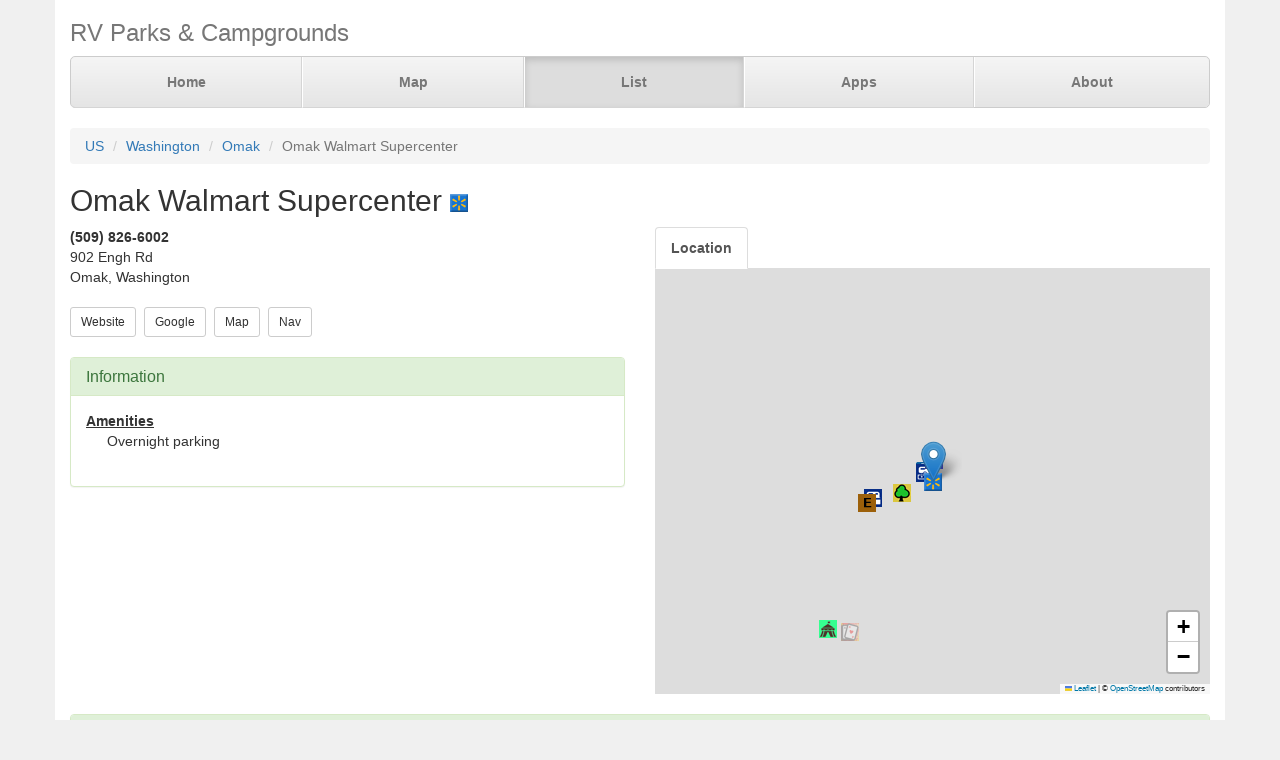

--- FILE ---
content_type: text/html; charset=UTF-8
request_url: https://www.parkadvisor.com/us/washington/omak/322937/Omak+Walmart+Supercenter
body_size: 3376
content:
<!DOCTYPE html>
<html lang="en">
<head>
  <meta charset="utf-8">
  <meta http-equiv="X-UA-Compatible" content="IE=edge">
  <meta name="viewport" content="width=device-width, initial-scale=1">
  <meta name="author" content="ParkAdvisor LLC">
  <title>Omak Walmart Supercenter - Omak, Washington US | ParkAdvisor</title>
  <link rel="canonical" href="https://www.parkadvisor.com/us/washington/omak/322937/Omak+Walmart+Supercenter">
  <link rel="stylesheet" type="text/css" href="/css/app.css?id=edaf6e3cbd8f14b433a0a55f188dda68">
  <!-- HTML5 shim and Respond.js for IE8 support of HTML5 elements and media queries -->
  <!-- WARNING: Respond.js doesn't work if you view the page via file:// -->
  <!--[if lt IE 9]>
    <script src="https://oss.maxcdn.com/html5shiv/3.7.3/html5shiv.min.js"></script>
    <script src="https://oss.maxcdn.com/respond/1.4.2/respond.min.js"></script>
  <![endif]-->
<link rel="stylesheet" href="https://unpkg.com/leaflet@1.9.4/dist/leaflet.css" integrity="sha256-p4NxAoJBhIIN+hmNHrzRCf9tD/miZyoHS5obTRR9BMY=" crossorigin=""/>
<script src="https://unpkg.com/leaflet@1.9.4/dist/leaflet.js" integrity="sha256-20nQCchB9co0qIjJZRGuk2/Z9VM+kNiyxNV1lvTlZBo=" crossorigin=""></script>
  <script src="/js/app.js?id=329cc33b151dc43d477325c832d7e730"></script>
</head>
<body style="background-color:#f0f0f0">
  <div class="container" style="background-color:white">
  <div class="masthead">
  <h3 class="text-muted">RV Parks &amp; Campgrounds</h3>
  <nav>
    <ul class="nav nav-justified">
              <li class=""><a href="https://www.parkadvisor.com">Home</a></li>
              <li class=""><a href="https://www.parkadvisor.com/map">Map</a></li>
              <li class="active"><a href="https://www.parkadvisor.com/list">List</a></li>
              <li class=""><a href="https://www.parkadvisor.com/apps">Apps</a></li>
              <li class=""><a href="https://www.parkadvisor.com/about">About</a></li>
          </ul>
  </nav>
</div>
<br>
<ol class="breadcrumb">
    <li><a href="/list#united_states">US</a></li>
    <li><a href="/us/washington">Washington</a></li>
    <li><a href="/us/washington/omak">Omak</a></li>
    <li class="active">Omak Walmart Supercenter</li>
</ol>
<script type="application/ld+json">{"@context":"http://schema.org","@type":"BreadcrumbList","itemListElement":[{"@type":"ListItem","position":1,"item":{"@id":"https://www.parkadvisor.com/list#united_states","name":"US"}},{"@type":"ListItem","position":2,"item":{"@id":"https://www.parkadvisor.com/us/washington","name":"Washington"}},{"@type":"ListItem","position":3,"item":{"@id":"https://www.parkadvisor.com/us/washington/omak","name":"Omak"}},{"@type":"ListItem","position":4,"item":{"@id":"https://www.parkadvisor.com/us/washington/omak/0/Omak+Walmart+Supercenter","name":"Omak Walmart Supercenter"}}]}</script>
  <h2>Omak Walmart Supercenter&nbsp;<img alt="Walmart Center" src="/img/marker_walmart.png" /></h2>

<div class="row">
  <div class="col-xs-12 col-md-6">

        <address>
    <b>(509) 826-6002</b><br>
    902 Engh Rd<br>
    Omak, Washington<br>
</address>
    
    <a href="http://www.walmart.com/storeLocator/ca_storefinder_details_short.do?edit_object_id=1947" target="_blank"><button type="button" class="btn btn-default btn-sm">Website</button></a>&nbsp;
    <a href="https://www.google.com/search?q=Omak+Walmart+Supercenter+Omak+Washington" target="_blank"><button type="button" class="btn btn-default btn-sm">Google</button></a>&nbsp;
    <a href="https://www.parkadvisor.com/map?lat=48.414000&amp;lng=-119.508000&amp;zoom=12" target="_blank"><button type="button" class="btn btn-default btn-sm">Map</button></a>&nbsp;
    <a href="https://maps.google.com/?daddr=48.414000,-119.508000" target="_blank"><button type="button" class="btn btn-default btn-sm">Nav</button></a>&nbsp;
<br><br>    <div class="panel panel-success">
    <div class="panel-heading">
      <h3 class="panel-title">Information</h3>
    </div>
    <div class="panel-body">
              <strong><u>Amenities</u></strong>
        <div class="breakable-text" style="padding:0pt 16pt">
          Overnight parking
        </div>
        <br>
          </div>
  </div>
  </div>

  <div class="col-xs-12 col-md-6">    
    <ul id="tablist" class="nav nav-tabs" role="tablist">
              <li role="presentation">
          <a href="#location" aria-controls="location" role="tab" data-toggle="tab" onclick="loadLocation();"><strong>Location</strong></a>
        </li>
          </ul>
    <div class="tab-content">
      <div id="pictures" role="tabpanel" class="tab-pane">
              </div>
      <div id="location" role="tabpanel" class="tab-pane">
        <div id="miniMap" style="height:425px"></div><br>
      </div>
      <div id="directions" role="tabpanel" class="tab-pane">
        <div style="background-color:#f8f8f8;height:425px;padding:16pt"></div><br>
      </div>
    </div>
  </div>
</div>


  <div class="panel panel-success">
  <div class="panel-heading">
    <h3 class="panel-title">Reviews</h3>
  </div>
  <div class="panel-body">
                  <div class="row">
  <div class="col-xs-12">
    <em>September 12, 2019 - reviewed by<b> sylvie</b></em>
        <br>
      </div>
</div>
<div class="row">
  <div class="col-xs-12 breakable-text">
    <b></b>
  </div>
  <div class="col-xs-12 breakable-text">
    we stayed a night there and it was great. will definitely do it again
  </div>
    </div>

        <br>
            </div>
</div>


    <br>
  <div class="row">
    <div class="col-xs-11 col-xs-offset-1 col-sm-6 col-sm-offset-6">
      <h3>Nearby Campgrounds</h3>
      <div style="height:82px;">
                <a href="/us/washington/omak/71725/Carl+Precht+RV+Park+Eastside+Park" target="_blank">
                    <img src="/images/071725/pic01.jpg" alt="" class="img-thumbnail img-thumbnail-list"/>
            <img alt="County/City Parks" src="/img/marker_city_park.png" />&nbsp;Carl Precht RV Park Easts ...
        </a>
        <br>
        <img src="/img/stars_40.png" alt="4.0 Stars" style="vertical-align:baseline" />&nbsp;4.0&nbsp;-&nbsp;1 Review
        &nbsp;<font color="#005500">$</font><br>
        <address>
    <b>(509) 826-1170</b><br>
    Omak, Washington<br>
</address>    </div>
            <hr style="margin: 2px 0 4px 0;">
        <div style="height:82px;">
                <a href="/us/washington/okanogan/115366/Loup+Loup+Campground" target="_blank">
                    <img src="/images/115366/picaa.jpg" alt="" class="img-thumbnail img-thumbnail-list"/>
            <img alt="US Forest Service" src="/img/marker_usforest.png" />&nbsp;Loup Loup Campground
        </a>
        <br>
        <img src="/img/stars_50.png" alt="5.0 Stars" style="vertical-align:baseline" />&nbsp;5.0&nbsp;-&nbsp;1 Review
        &nbsp;<font color="#005500">$</font><br>
        <address>
    <b>(509) 826-3275</b><br>
    Okanogan, Washington<br>
</address>    </div>
            <hr style="margin: 2px 0 4px 0;">
        <div style="height:82px;">
                <a href="/us/washington/okanogan/1001620/Shady+Pines+Resort" target="_blank">
                    <img src="/images/1001620/picaa.jpg" alt="" class="img-thumbnail img-thumbnail-list"/>
            <img alt="RV Parks" src="/img/marker_rv.png" />&nbsp;Shady Pines Resort
        </a>
        <br>
        <img src="/img/stars_43.png" alt="4.3 Stars" style="vertical-align:baseline" />&nbsp;4.3&nbsp;-&nbsp;3 Reviews
        &nbsp;<font color="#005500">$</font><br>
        <address>
    <b>(509) 826-2287</b><br>
    Okanogan, Washington<br>
</address>    </div>
            <hr style="margin: 2px 0 4px 0;">
        <div style="height:82px;">
                <a href="/us/washington/riverside/1002245/Margies+Rv+Park" target="_blank">
                    <img src="/images/1002245/pic01.jpg" alt="" class="img-thumbnail img-thumbnail-list"/>
            <img alt="RV Parks" src="/img/marker_rv.png" />&nbsp;Margie&#039;s Rv Park
        </a>
        <br>
        <img src="/img/stars_10.png" alt="1.0 Stars" style="vertical-align:baseline" />&nbsp;1.0&nbsp;-&nbsp;1 Review
        &nbsp;<font color="#005500">$</font><br>
        <address>
    <b>(425) 272-5334</b><br>
    Riverside, Washington<br>
</address>    </div>
            <hr style="margin: 2px 0 4px 0;">
        <div style="height:82px;">
                <a href="/us/washington/conconully/1008812/Conconully+Lake+Resort" target="_blank">
                    <img src="/images/1008812/picaa.jpg" alt="" class="img-thumbnail img-thumbnail-list"/>
            <img alt="RV Parks" src="/img/marker_rv.png" />&nbsp;Conconully Lake Resort
        </a>
        <br>
        <img src="/img/stars_50.png" alt="5.0 Stars" style="vertical-align:baseline" />&nbsp;5.0&nbsp;-&nbsp;1 Review
        &nbsp;<font color="#005500">$$</font><br>
        <address>
    <b>(509) 826-0813</b><br>
    Conconully, Washington<br>
</address>    </div>
        </div>
  </div>
  
    <footer class="footer">
      <div class="row">
        <div class="col-xs-12 col-md-6 text-left">
            <p>&copy; 2026 ParkAdvisor LLC. All Rights Reserved.</p>
        </div>
        <div class="col-xs-12 col-md-6 hidden-xs hidden-sm text-right">
            <a href="https://play.google.com/store/apps/details?id=com.rvparktime.android"
                style="display:inline-block;overflow:hidden;background:url(/img/badge-google-play.png) no-repeat;width:129px;height:45px;border-radius:10px;">
            </a>
            <a href="https://itunes.apple.com/us/app/rv-parks-campgrounds/id991632449?mt=8"
                style="display:inline-block;overflow:hidden;background:url(/img/badge-itunes.png) no-repeat;width:152px;height:45px;border-radius:10px;">
            </a>
        </div>
      </div>
    </footer>
  </div>
<script>
  var miniMap = null;

  function loadLocation() {
    if (miniMap === null) {
        miniMap = new window.OpenStreetMap({ campgrounds: 'flat', greedy: true, mapId: 'miniMap', mapInstance: 'miniMap' });
        miniMap.load(48.414, -119.508, 12);
                miniMap.addPin({
              lat : 48.414,
              lng : -119.508,
            title : 'Omak Walmart Supercenter (Currect Location)',
            popup : '<b>Omak Walmart Supercenter</b><br>(509) 826-6002<br>Omak, Washington'
        });
        miniMap.show();

        setTimeout(function(){
            miniMap.invalidateSize();
        }, 200);
    }
  }

  $('#tablist a:first').tab('show');
    if ($('#tablist .active').text().trim() == 'Location') {
      loadLocation();
  }
</script>
<script>
  (function(i,s,o,g,r,a,m){i['GoogleAnalyticsObject']=r;i[r]=i[r]||function(){
  (i[r].q=i[r].q||[]).push(arguments)},i[r].l=1*new Date();a=s.createElement(o),
  m=s.getElementsByTagName(o)[0];a.async=1;a.src=g;m.parentNode.insertBefore(a,m)
  })(window,document,'script','https://www.google-analytics.com/analytics.js','ga');

  ga('create', 'UA-92593544-1', 'auto');
  ga('send', 'pageview');
</script>

</body>
</html>
